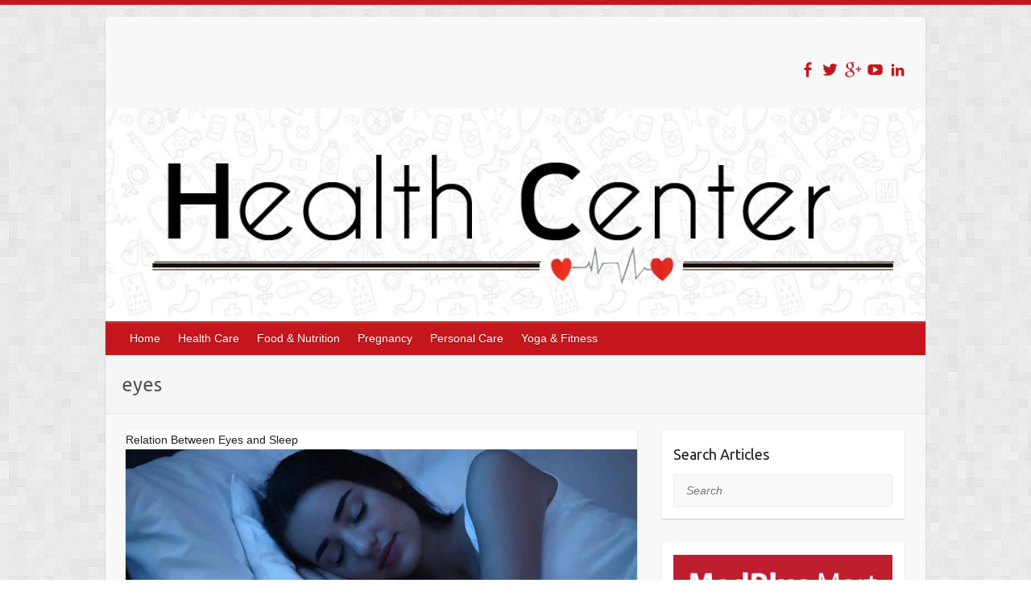

--- FILE ---
content_type: text/html; charset=UTF-8
request_url: https://blog.medplusmart.com/tag/eyes/
body_size: 12400
content:

<!DOCTYPE html>
<html lang="en-US">
<head>

		<link rel="profile" href="http://gmpg.org/xfn/11" />
	<link rel="pingback" href="https://blog.medplusmart.com/xmlrpc.php" />
<meta name='robots' content='index, follow, max-image-preview:large, max-snippet:-1, max-video-preview:-1' />

	<!-- This site is optimized with the Yoast SEO plugin v20.10 - https://yoast.com/wordpress/plugins/seo/ -->
	<title>eyes Archives | MedPlusMart</title>
	<link rel="canonical" href="https://blog.medplusmart.com/tag/eyes/" />
	<meta property="og:locale" content="en_US" />
	<meta property="og:type" content="article" />
	<meta property="og:title" content="eyes Archives | MedPlusMart" />
	<meta property="og:url" content="https://blog.medplusmart.com/tag/eyes/" />
	<meta property="og:site_name" content="MedPlusMart" />
	<meta name="twitter:card" content="summary_large_image" />
	<meta name="twitter:site" content="@MedPlusIndia" />
	<script type="application/ld+json" class="yoast-schema-graph">{"@context":"https://schema.org","@graph":[{"@type":"CollectionPage","@id":"https://blog.medplusmart.com/tag/eyes/","url":"https://blog.medplusmart.com/tag/eyes/","name":"eyes Archives | MedPlusMart","isPartOf":{"@id":"https://blog.medplusmart.com/#website"},"primaryImageOfPage":{"@id":"https://blog.medplusmart.com/tag/eyes/#primaryimage"},"image":{"@id":"https://blog.medplusmart.com/tag/eyes/#primaryimage"},"thumbnailUrl":"https://blog.medplusmart.com/wp-content/uploads/2022/04/Relation-Between-Eyes-and-Sleep-blog.jpg","breadcrumb":{"@id":"https://blog.medplusmart.com/tag/eyes/#breadcrumb"},"inLanguage":"en-US"},{"@type":"ImageObject","inLanguage":"en-US","@id":"https://blog.medplusmart.com/tag/eyes/#primaryimage","url":"https://blog.medplusmart.com/wp-content/uploads/2022/04/Relation-Between-Eyes-and-Sleep-blog.jpg","contentUrl":"https://blog.medplusmart.com/wp-content/uploads/2022/04/Relation-Between-Eyes-and-Sleep-blog.jpg","width":1861,"height":833,"caption":"Relation between sleep and eyes"},{"@type":"BreadcrumbList","@id":"https://blog.medplusmart.com/tag/eyes/#breadcrumb","itemListElement":[{"@type":"ListItem","position":1,"name":"Home","item":"https://blog.medplusmart.com/"},{"@type":"ListItem","position":2,"name":"eyes"}]},{"@type":"WebSite","@id":"https://blog.medplusmart.com/#website","url":"https://blog.medplusmart.com/","name":"MedPlusMart","description":"Healthy Life - Get everyday updates","potentialAction":[{"@type":"SearchAction","target":{"@type":"EntryPoint","urlTemplate":"https://blog.medplusmart.com/?s={search_term_string}"},"query-input":"required name=search_term_string"}],"inLanguage":"en-US"}]}</script>
	<!-- / Yoast SEO plugin. -->


<link rel='dns-prefetch' href='//blog.medplusmart.com' />
<link rel='dns-prefetch' href='//assets.pinterest.com' />
<link rel='dns-prefetch' href='//fonts.googleapis.com' />
<link rel="alternate" type="application/rss+xml" title="MedPlusMart &raquo; Feed" href="https://blog.medplusmart.com/feed/" />
<link rel="alternate" type="application/rss+xml" title="MedPlusMart &raquo; Comments Feed" href="https://blog.medplusmart.com/comments/feed/" />
<link rel="alternate" type="application/rss+xml" title="MedPlusMart &raquo; eyes Tag Feed" href="https://blog.medplusmart.com/tag/eyes/feed/" />
<link rel="alternate" type="application/rss+xml" title="MedPlusMart &raquo; Stories Feed" href="https://blog.medplusmart.com/web-stories/feed/"><meta charset="UTF-8" />
<meta name="viewport" content="width=device-width, initial-scale=1, maximum-scale=1">
<script type="text/javascript">
window._wpemojiSettings = {"baseUrl":"https:\/\/s.w.org\/images\/core\/emoji\/14.0.0\/72x72\/","ext":".png","svgUrl":"https:\/\/s.w.org\/images\/core\/emoji\/14.0.0\/svg\/","svgExt":".svg","source":{"concatemoji":"https:\/\/blog.medplusmart.com\/wp-includes\/js\/wp-emoji-release.min.js?ver=6.2.3"}};
/*! This file is auto-generated */
!function(e,a,t){var n,r,o,i=a.createElement("canvas"),p=i.getContext&&i.getContext("2d");function s(e,t){p.clearRect(0,0,i.width,i.height),p.fillText(e,0,0);e=i.toDataURL();return p.clearRect(0,0,i.width,i.height),p.fillText(t,0,0),e===i.toDataURL()}function c(e){var t=a.createElement("script");t.src=e,t.defer=t.type="text/javascript",a.getElementsByTagName("head")[0].appendChild(t)}for(o=Array("flag","emoji"),t.supports={everything:!0,everythingExceptFlag:!0},r=0;r<o.length;r++)t.supports[o[r]]=function(e){if(p&&p.fillText)switch(p.textBaseline="top",p.font="600 32px Arial",e){case"flag":return s("\ud83c\udff3\ufe0f\u200d\u26a7\ufe0f","\ud83c\udff3\ufe0f\u200b\u26a7\ufe0f")?!1:!s("\ud83c\uddfa\ud83c\uddf3","\ud83c\uddfa\u200b\ud83c\uddf3")&&!s("\ud83c\udff4\udb40\udc67\udb40\udc62\udb40\udc65\udb40\udc6e\udb40\udc67\udb40\udc7f","\ud83c\udff4\u200b\udb40\udc67\u200b\udb40\udc62\u200b\udb40\udc65\u200b\udb40\udc6e\u200b\udb40\udc67\u200b\udb40\udc7f");case"emoji":return!s("\ud83e\udef1\ud83c\udffb\u200d\ud83e\udef2\ud83c\udfff","\ud83e\udef1\ud83c\udffb\u200b\ud83e\udef2\ud83c\udfff")}return!1}(o[r]),t.supports.everything=t.supports.everything&&t.supports[o[r]],"flag"!==o[r]&&(t.supports.everythingExceptFlag=t.supports.everythingExceptFlag&&t.supports[o[r]]);t.supports.everythingExceptFlag=t.supports.everythingExceptFlag&&!t.supports.flag,t.DOMReady=!1,t.readyCallback=function(){t.DOMReady=!0},t.supports.everything||(n=function(){t.readyCallback()},a.addEventListener?(a.addEventListener("DOMContentLoaded",n,!1),e.addEventListener("load",n,!1)):(e.attachEvent("onload",n),a.attachEvent("onreadystatechange",function(){"complete"===a.readyState&&t.readyCallback()})),(e=t.source||{}).concatemoji?c(e.concatemoji):e.wpemoji&&e.twemoji&&(c(e.twemoji),c(e.wpemoji)))}(window,document,window._wpemojiSettings);
</script>
<style type="text/css">
img.wp-smiley,
img.emoji {
	display: inline !important;
	border: none !important;
	box-shadow: none !important;
	height: 1em !important;
	width: 1em !important;
	margin: 0 0.07em !important;
	vertical-align: -0.1em !important;
	background: none !important;
	padding: 0 !important;
}
</style>
	<link rel='stylesheet' id='dashicons-css' href='https://blog.medplusmart.com/wp-includes/css/dashicons.min.css?ver=6.2.3' type='text/css' media='all' />
<link rel='stylesheet' id='thickbox-css' href='https://blog.medplusmart.com/wp-includes/js/thickbox/thickbox.css?ver=6.2.3' type='text/css' media='all' />
<link rel='stylesheet' id='pibfi_pinterest_style-css' href='https://blog.medplusmart.com/wp-content/plugins/pinterest-pin-it-button-for-images/ppibfi_pinterest.css?ver=6.2.3' type='text/css' media='all' />
<link rel='stylesheet' id='wp-block-library-css' href='https://blog.medplusmart.com/wp-includes/css/dist/block-library/style.min.css?ver=6.2.3' type='text/css' media='all' />
<style id='wp-block-library-inline-css' type='text/css'>
.has-text-align-justify{text-align:justify;}
</style>
<link rel='stylesheet' id='jetpack-videopress-video-block-view-css' href='https://blog.medplusmart.com/wp-content/plugins/jetpack/jetpack_vendor/automattic/jetpack-videopress/build/block-editor/blocks/video/view.css?minify=false&#038;ver=34ae973733627b74a14e' type='text/css' media='all' />
<link rel='stylesheet' id='mediaelement-css' href='https://blog.medplusmart.com/wp-includes/js/mediaelement/mediaelementplayer-legacy.min.css?ver=4.2.17' type='text/css' media='all' />
<link rel='stylesheet' id='wp-mediaelement-css' href='https://blog.medplusmart.com/wp-includes/js/mediaelement/wp-mediaelement.min.css?ver=6.2.3' type='text/css' media='all' />
<link rel='stylesheet' id='classic-theme-styles-css' href='https://blog.medplusmart.com/wp-includes/css/classic-themes.min.css?ver=6.2.3' type='text/css' media='all' />
<style id='global-styles-inline-css' type='text/css'>
body{--wp--preset--color--black: #000000;--wp--preset--color--cyan-bluish-gray: #abb8c3;--wp--preset--color--white: #ffffff;--wp--preset--color--pale-pink: #f78da7;--wp--preset--color--vivid-red: #cf2e2e;--wp--preset--color--luminous-vivid-orange: #ff6900;--wp--preset--color--luminous-vivid-amber: #fcb900;--wp--preset--color--light-green-cyan: #7bdcb5;--wp--preset--color--vivid-green-cyan: #00d084;--wp--preset--color--pale-cyan-blue: #8ed1fc;--wp--preset--color--vivid-cyan-blue: #0693e3;--wp--preset--color--vivid-purple: #9b51e0;--wp--preset--gradient--vivid-cyan-blue-to-vivid-purple: linear-gradient(135deg,rgba(6,147,227,1) 0%,rgb(155,81,224) 100%);--wp--preset--gradient--light-green-cyan-to-vivid-green-cyan: linear-gradient(135deg,rgb(122,220,180) 0%,rgb(0,208,130) 100%);--wp--preset--gradient--luminous-vivid-amber-to-luminous-vivid-orange: linear-gradient(135deg,rgba(252,185,0,1) 0%,rgba(255,105,0,1) 100%);--wp--preset--gradient--luminous-vivid-orange-to-vivid-red: linear-gradient(135deg,rgba(255,105,0,1) 0%,rgb(207,46,46) 100%);--wp--preset--gradient--very-light-gray-to-cyan-bluish-gray: linear-gradient(135deg,rgb(238,238,238) 0%,rgb(169,184,195) 100%);--wp--preset--gradient--cool-to-warm-spectrum: linear-gradient(135deg,rgb(74,234,220) 0%,rgb(151,120,209) 20%,rgb(207,42,186) 40%,rgb(238,44,130) 60%,rgb(251,105,98) 80%,rgb(254,248,76) 100%);--wp--preset--gradient--blush-light-purple: linear-gradient(135deg,rgb(255,206,236) 0%,rgb(152,150,240) 100%);--wp--preset--gradient--blush-bordeaux: linear-gradient(135deg,rgb(254,205,165) 0%,rgb(254,45,45) 50%,rgb(107,0,62) 100%);--wp--preset--gradient--luminous-dusk: linear-gradient(135deg,rgb(255,203,112) 0%,rgb(199,81,192) 50%,rgb(65,88,208) 100%);--wp--preset--gradient--pale-ocean: linear-gradient(135deg,rgb(255,245,203) 0%,rgb(182,227,212) 50%,rgb(51,167,181) 100%);--wp--preset--gradient--electric-grass: linear-gradient(135deg,rgb(202,248,128) 0%,rgb(113,206,126) 100%);--wp--preset--gradient--midnight: linear-gradient(135deg,rgb(2,3,129) 0%,rgb(40,116,252) 100%);--wp--preset--duotone--dark-grayscale: url('#wp-duotone-dark-grayscale');--wp--preset--duotone--grayscale: url('#wp-duotone-grayscale');--wp--preset--duotone--purple-yellow: url('#wp-duotone-purple-yellow');--wp--preset--duotone--blue-red: url('#wp-duotone-blue-red');--wp--preset--duotone--midnight: url('#wp-duotone-midnight');--wp--preset--duotone--magenta-yellow: url('#wp-duotone-magenta-yellow');--wp--preset--duotone--purple-green: url('#wp-duotone-purple-green');--wp--preset--duotone--blue-orange: url('#wp-duotone-blue-orange');--wp--preset--font-size--small: 13px;--wp--preset--font-size--medium: 20px;--wp--preset--font-size--large: 36px;--wp--preset--font-size--x-large: 42px;--wp--preset--spacing--20: 0.44rem;--wp--preset--spacing--30: 0.67rem;--wp--preset--spacing--40: 1rem;--wp--preset--spacing--50: 1.5rem;--wp--preset--spacing--60: 2.25rem;--wp--preset--spacing--70: 3.38rem;--wp--preset--spacing--80: 5.06rem;--wp--preset--shadow--natural: 6px 6px 9px rgba(0, 0, 0, 0.2);--wp--preset--shadow--deep: 12px 12px 50px rgba(0, 0, 0, 0.4);--wp--preset--shadow--sharp: 6px 6px 0px rgba(0, 0, 0, 0.2);--wp--preset--shadow--outlined: 6px 6px 0px -3px rgba(255, 255, 255, 1), 6px 6px rgba(0, 0, 0, 1);--wp--preset--shadow--crisp: 6px 6px 0px rgba(0, 0, 0, 1);}:where(.is-layout-flex){gap: 0.5em;}body .is-layout-flow > .alignleft{float: left;margin-inline-start: 0;margin-inline-end: 2em;}body .is-layout-flow > .alignright{float: right;margin-inline-start: 2em;margin-inline-end: 0;}body .is-layout-flow > .aligncenter{margin-left: auto !important;margin-right: auto !important;}body .is-layout-constrained > .alignleft{float: left;margin-inline-start: 0;margin-inline-end: 2em;}body .is-layout-constrained > .alignright{float: right;margin-inline-start: 2em;margin-inline-end: 0;}body .is-layout-constrained > .aligncenter{margin-left: auto !important;margin-right: auto !important;}body .is-layout-constrained > :where(:not(.alignleft):not(.alignright):not(.alignfull)){max-width: var(--wp--style--global--content-size);margin-left: auto !important;margin-right: auto !important;}body .is-layout-constrained > .alignwide{max-width: var(--wp--style--global--wide-size);}body .is-layout-flex{display: flex;}body .is-layout-flex{flex-wrap: wrap;align-items: center;}body .is-layout-flex > *{margin: 0;}:where(.wp-block-columns.is-layout-flex){gap: 2em;}.has-black-color{color: var(--wp--preset--color--black) !important;}.has-cyan-bluish-gray-color{color: var(--wp--preset--color--cyan-bluish-gray) !important;}.has-white-color{color: var(--wp--preset--color--white) !important;}.has-pale-pink-color{color: var(--wp--preset--color--pale-pink) !important;}.has-vivid-red-color{color: var(--wp--preset--color--vivid-red) !important;}.has-luminous-vivid-orange-color{color: var(--wp--preset--color--luminous-vivid-orange) !important;}.has-luminous-vivid-amber-color{color: var(--wp--preset--color--luminous-vivid-amber) !important;}.has-light-green-cyan-color{color: var(--wp--preset--color--light-green-cyan) !important;}.has-vivid-green-cyan-color{color: var(--wp--preset--color--vivid-green-cyan) !important;}.has-pale-cyan-blue-color{color: var(--wp--preset--color--pale-cyan-blue) !important;}.has-vivid-cyan-blue-color{color: var(--wp--preset--color--vivid-cyan-blue) !important;}.has-vivid-purple-color{color: var(--wp--preset--color--vivid-purple) !important;}.has-black-background-color{background-color: var(--wp--preset--color--black) !important;}.has-cyan-bluish-gray-background-color{background-color: var(--wp--preset--color--cyan-bluish-gray) !important;}.has-white-background-color{background-color: var(--wp--preset--color--white) !important;}.has-pale-pink-background-color{background-color: var(--wp--preset--color--pale-pink) !important;}.has-vivid-red-background-color{background-color: var(--wp--preset--color--vivid-red) !important;}.has-luminous-vivid-orange-background-color{background-color: var(--wp--preset--color--luminous-vivid-orange) !important;}.has-luminous-vivid-amber-background-color{background-color: var(--wp--preset--color--luminous-vivid-amber) !important;}.has-light-green-cyan-background-color{background-color: var(--wp--preset--color--light-green-cyan) !important;}.has-vivid-green-cyan-background-color{background-color: var(--wp--preset--color--vivid-green-cyan) !important;}.has-pale-cyan-blue-background-color{background-color: var(--wp--preset--color--pale-cyan-blue) !important;}.has-vivid-cyan-blue-background-color{background-color: var(--wp--preset--color--vivid-cyan-blue) !important;}.has-vivid-purple-background-color{background-color: var(--wp--preset--color--vivid-purple) !important;}.has-black-border-color{border-color: var(--wp--preset--color--black) !important;}.has-cyan-bluish-gray-border-color{border-color: var(--wp--preset--color--cyan-bluish-gray) !important;}.has-white-border-color{border-color: var(--wp--preset--color--white) !important;}.has-pale-pink-border-color{border-color: var(--wp--preset--color--pale-pink) !important;}.has-vivid-red-border-color{border-color: var(--wp--preset--color--vivid-red) !important;}.has-luminous-vivid-orange-border-color{border-color: var(--wp--preset--color--luminous-vivid-orange) !important;}.has-luminous-vivid-amber-border-color{border-color: var(--wp--preset--color--luminous-vivid-amber) !important;}.has-light-green-cyan-border-color{border-color: var(--wp--preset--color--light-green-cyan) !important;}.has-vivid-green-cyan-border-color{border-color: var(--wp--preset--color--vivid-green-cyan) !important;}.has-pale-cyan-blue-border-color{border-color: var(--wp--preset--color--pale-cyan-blue) !important;}.has-vivid-cyan-blue-border-color{border-color: var(--wp--preset--color--vivid-cyan-blue) !important;}.has-vivid-purple-border-color{border-color: var(--wp--preset--color--vivid-purple) !important;}.has-vivid-cyan-blue-to-vivid-purple-gradient-background{background: var(--wp--preset--gradient--vivid-cyan-blue-to-vivid-purple) !important;}.has-light-green-cyan-to-vivid-green-cyan-gradient-background{background: var(--wp--preset--gradient--light-green-cyan-to-vivid-green-cyan) !important;}.has-luminous-vivid-amber-to-luminous-vivid-orange-gradient-background{background: var(--wp--preset--gradient--luminous-vivid-amber-to-luminous-vivid-orange) !important;}.has-luminous-vivid-orange-to-vivid-red-gradient-background{background: var(--wp--preset--gradient--luminous-vivid-orange-to-vivid-red) !important;}.has-very-light-gray-to-cyan-bluish-gray-gradient-background{background: var(--wp--preset--gradient--very-light-gray-to-cyan-bluish-gray) !important;}.has-cool-to-warm-spectrum-gradient-background{background: var(--wp--preset--gradient--cool-to-warm-spectrum) !important;}.has-blush-light-purple-gradient-background{background: var(--wp--preset--gradient--blush-light-purple) !important;}.has-blush-bordeaux-gradient-background{background: var(--wp--preset--gradient--blush-bordeaux) !important;}.has-luminous-dusk-gradient-background{background: var(--wp--preset--gradient--luminous-dusk) !important;}.has-pale-ocean-gradient-background{background: var(--wp--preset--gradient--pale-ocean) !important;}.has-electric-grass-gradient-background{background: var(--wp--preset--gradient--electric-grass) !important;}.has-midnight-gradient-background{background: var(--wp--preset--gradient--midnight) !important;}.has-small-font-size{font-size: var(--wp--preset--font-size--small) !important;}.has-medium-font-size{font-size: var(--wp--preset--font-size--medium) !important;}.has-large-font-size{font-size: var(--wp--preset--font-size--large) !important;}.has-x-large-font-size{font-size: var(--wp--preset--font-size--x-large) !important;}
.wp-block-navigation a:where(:not(.wp-element-button)){color: inherit;}
:where(.wp-block-columns.is-layout-flex){gap: 2em;}
.wp-block-pullquote{font-size: 1.5em;line-height: 1.6;}
</style>
<link rel='stylesheet' id='custom-style-css' href='https://blog.medplusmart.com/wp-content/plugins/dt-author-box/css/style.php?ver=20130820' type='text/css' media='all' />
<link rel='stylesheet' id='acx_fsmi_styles-css' href='https://blog.medplusmart.com/wp-content/plugins/floating-social-media-icon/css/style.css?v=4.2.1&#038;ver=6.2.3' type='text/css' media='all' />
<link rel='stylesheet' id='st-widget-css' href='https://blog.medplusmart.com/wp-content/plugins/share-this/css/style.css?ver=6.2.3' type='text/css' media='all' />
<link rel='stylesheet' id='travelify_style-css' href='https://blog.medplusmart.com/wp-content/themes/travelify/style.css?ver=6.2.3' type='text/css' media='all' />
<link rel='stylesheet' id='travelify_google_font_ubuntu-css' href='//fonts.googleapis.com/css?family=Ubuntu&#038;ver=6.2.3' type='text/css' media='all' />
<link rel='stylesheet' id='cyclone-template-style-dark-0-css' href='https://blog.medplusmart.com/wp-content/plugins/cyclone-slider-2/templates/dark/style.css?ver=2.12.4' type='text/css' media='all' />
<link rel='stylesheet' id='cyclone-template-style-default-0-css' href='https://blog.medplusmart.com/wp-content/plugins/cyclone-slider-2/templates/default/style.css?ver=2.12.4' type='text/css' media='all' />
<link rel='stylesheet' id='cyclone-template-style-standard-0-css' href='https://blog.medplusmart.com/wp-content/plugins/cyclone-slider-2/templates/standard/style.css?ver=2.12.4' type='text/css' media='all' />
<link rel='stylesheet' id='cyclone-template-style-thumbnails-0-css' href='https://blog.medplusmart.com/wp-content/plugins/cyclone-slider-2/templates/thumbnails/style.css?ver=2.12.4' type='text/css' media='all' />
<link rel='stylesheet' id='jetpack_css-css' href='https://blog.medplusmart.com/wp-content/plugins/jetpack/css/jetpack.css?ver=12.3' type='text/css' media='all' />
<script type='text/javascript' src='https://blog.medplusmart.com/wp-includes/js/jquery/jquery.min.js?ver=3.6.4' id='jquery-core-js'></script>
<script type='text/javascript' src='https://blog.medplusmart.com/wp-includes/js/jquery/jquery-migrate.min.js?ver=3.4.0' id='jquery-migrate-js'></script>
<script type='text/javascript' src='https://blog.medplusmart.com/wp-content/plugins/pinterest-pin-it-button-for-images/ppibfi_pinterest.js?ver=6.2.3' id='pibfi_pinterest-js'></script>
<script type='text/javascript' src='https://blog.medplusmart.com/wp-content/themes/travelify/library/js/functions.min.js?ver=6.2.3' id='travelify_functions-js'></script>
<script type='text/javascript' src='https://blog.medplusmart.com/wp-content/plugins/vslider/js/vslider.js?ver=6.2.3' id='vslider-js'></script>
<link rel="https://api.w.org/" href="https://blog.medplusmart.com/wp-json/" /><link rel="alternate" type="application/json" href="https://blog.medplusmart.com/wp-json/wp/v2/tags/417" /><link rel="EditURI" type="application/rsd+xml" title="RSD" href="https://blog.medplusmart.com/xmlrpc.php?rsd" />
<link rel="wlwmanifest" type="application/wlwmanifest+xml" href="https://blog.medplusmart.com/wp-includes/wlwmanifest.xml" />
<meta name="generator" content="WordPress 6.2.3" />
<script type="text/javascript">var ajaxurl = "https://blog.medplusmart.com/wp-admin/admin-ajax.php";</script>


<!-- Starting Styles For Social Media Icon From Acurax International www.acurax.com -->
<style type='text/css'>
#divBottomRight img 
{
width: 32px; 
}
#divBottomRight 
{
min-width:0px; 
position: static; 
}
</style>
<!-- Ending Styles For Social Media Icon From Acurax International www.acurax.com -->



<script charset="utf-8" type="text/javascript">var switchTo5x=true;</script><script charset="utf-8" type="text/javascript" src="http://w.sharethis.com/button/buttons.js"></script><script type="text/javascript">stLight.options({publisher:'wp.beabeadc-bbfa-4319-9536-df69bd3a1e57'});var st_type='wordpress3.3.2';</script>    <style type="text/css">
        a { color: #57AD68; }
        #site-title a { color: #dd0000; }
        #site-title a:hover, #site-title a:focus  { color: #5ea3e0; }
        .wrapper { background: #F8F8F8; }
        .social-icons ul li a { color: #c4161c; }
		#main-nav a,
		#main-nav a:hover,
		#main-nav a:focus,
		#main-nav ul li.current-menu-item a,
		#main-nav ul li.current_page_ancestor a,
		#main-nav ul li.current-menu-ancestor a,
		#main-nav ul li.current_page_item a,
		#main-nav ul li:hover > a,
		#main-nav ul li:focus-within > a { color: #fff; }
        .widget, article { background: #fff; }
        .entry-title, .entry-title a, .entry-title a:focus, h1, h2, h3, h4, h5, h6, .widget-title  { color: #1b1e1f; }
		a:focus,
		a:active,
		a:hover,
		.tags a:hover,
		.tags a:focus,
		.custom-gallery-title a,
		.widget-title a,
		#content ul a:hover,
		#content ul a:focus,
		#content ol a:hover,
		#content ol a:focus,
		.widget ul li a:hover,
		.widget ul li a:focus,
		.entry-title a:hover,
		.entry-title a:focus,
		.entry-meta a:hover,
		.entry-meta a:focus,
		#site-generator .copyright a:hover,
		#site-generator .copyright a:focus { color: #dd2727; }
        #main-nav { background: #c4161c; border-color: #c4161c; }
        #main-nav ul li ul, body { border-color: #c4161c; }
		#main-nav a:hover,
		#main-nav a:focus,
		#main-nav ul li.current-menu-item a,
		#main-nav ul li.current_page_ancestor a,
		#main-nav ul li.current-menu-ancestor a,
		#main-nav ul li.current_page_item a,
		#main-nav ul li:hover > a,
		#main-nav ul li:focus-within > a,
		#main-nav li:hover > a,
		#main-nav li:focus-within > a,
		#main-nav ul ul :hover > a,
		#main-nav ul ul :focus-within > a,
		#main-nav a:focus { background: #dd6e6e; }
		#main-nav ul li ul li a:hover,
		#main-nav ul li ul li a:focus,
		#main-nav ul li ul li:hover > a,
		#main-nav ul li ul li:focus-within > a,
		#main-nav ul li.current-menu-item ul li a:hover
		#main-nav ul li.current-menu-item ul li a:focus { color: #dd6e6e; }
        .entry-content { color: #1D1D1D; }
		input[type="reset"],
		input[type="button"],
		input[type="submit"],
		.entry-meta-bar .readmore,
		#controllers a:hover,
		#controllers a.active,
		.pagination span,
		.pagination a:hover span,
		.pagination a:focus span,
		.wp-pagenavi .current,
		.wp-pagenavi a:hover,
		.wp-pagenavi a:focus {
            background: #c4161c;
            border-color: #c4161c !important;
        }
		::selection,
		.back-to-top:focus-within a { background: #c4161c; }
        blockquote { border-color: #c4161c; }
		#controllers a:hover,
		#controllers a.active { color: #c4161c; }
		input[type="reset"]:hover,
		input[type="reset"]:focus,
		input[type="button"]:hover,
		input[type="button"]:focus,
		input[type="submit"]:hover,
		input[type="submit"]:focus,
		input[type="reset"]:active,
		input[type="button"]:active,
		input[type="submit"]:active,
		.entry-meta-bar .readmore:hover,
		.entry-meta-bar .readmore:focus,
		.entry-meta-bar .readmore:active,
		ul.default-wp-page li a:hover,
		ul.default-wp-page li a:focus,
		ul.default-wp-page li a:active {
            background: #c46669;
            border-color: #c46669;
        }
    </style>
    <style type="text/css">.broken_link, a.broken_link {
	text-decoration: line-through;
}</style><style type="text/css" id="custom-background-css">
body.custom-background { background-image: url("https://blog.medplusmart.com/wp-content/themes/travelify/images/background.png"); background-position: left top; background-size: auto; background-repeat: repeat; background-attachment: scroll; }
</style>
	<meta name="google-site-verification" content="8LuRrzg3BimffMPBy7Uu2JQ0lxUGDrriRiz2TY1fAq8" />
</head>

<body class="archive tag tag-eyes tag-417 custom-background ">
	<svg xmlns="http://www.w3.org/2000/svg" viewBox="0 0 0 0" width="0" height="0" focusable="false" role="none" style="visibility: hidden; position: absolute; left: -9999px; overflow: hidden;" ><defs><filter id="wp-duotone-dark-grayscale"><feColorMatrix color-interpolation-filters="sRGB" type="matrix" values=" .299 .587 .114 0 0 .299 .587 .114 0 0 .299 .587 .114 0 0 .299 .587 .114 0 0 " /><feComponentTransfer color-interpolation-filters="sRGB" ><feFuncR type="table" tableValues="0 0.49803921568627" /><feFuncG type="table" tableValues="0 0.49803921568627" /><feFuncB type="table" tableValues="0 0.49803921568627" /><feFuncA type="table" tableValues="1 1" /></feComponentTransfer><feComposite in2="SourceGraphic" operator="in" /></filter></defs></svg><svg xmlns="http://www.w3.org/2000/svg" viewBox="0 0 0 0" width="0" height="0" focusable="false" role="none" style="visibility: hidden; position: absolute; left: -9999px; overflow: hidden;" ><defs><filter id="wp-duotone-grayscale"><feColorMatrix color-interpolation-filters="sRGB" type="matrix" values=" .299 .587 .114 0 0 .299 .587 .114 0 0 .299 .587 .114 0 0 .299 .587 .114 0 0 " /><feComponentTransfer color-interpolation-filters="sRGB" ><feFuncR type="table" tableValues="0 1" /><feFuncG type="table" tableValues="0 1" /><feFuncB type="table" tableValues="0 1" /><feFuncA type="table" tableValues="1 1" /></feComponentTransfer><feComposite in2="SourceGraphic" operator="in" /></filter></defs></svg><svg xmlns="http://www.w3.org/2000/svg" viewBox="0 0 0 0" width="0" height="0" focusable="false" role="none" style="visibility: hidden; position: absolute; left: -9999px; overflow: hidden;" ><defs><filter id="wp-duotone-purple-yellow"><feColorMatrix color-interpolation-filters="sRGB" type="matrix" values=" .299 .587 .114 0 0 .299 .587 .114 0 0 .299 .587 .114 0 0 .299 .587 .114 0 0 " /><feComponentTransfer color-interpolation-filters="sRGB" ><feFuncR type="table" tableValues="0.54901960784314 0.98823529411765" /><feFuncG type="table" tableValues="0 1" /><feFuncB type="table" tableValues="0.71764705882353 0.25490196078431" /><feFuncA type="table" tableValues="1 1" /></feComponentTransfer><feComposite in2="SourceGraphic" operator="in" /></filter></defs></svg><svg xmlns="http://www.w3.org/2000/svg" viewBox="0 0 0 0" width="0" height="0" focusable="false" role="none" style="visibility: hidden; position: absolute; left: -9999px; overflow: hidden;" ><defs><filter id="wp-duotone-blue-red"><feColorMatrix color-interpolation-filters="sRGB" type="matrix" values=" .299 .587 .114 0 0 .299 .587 .114 0 0 .299 .587 .114 0 0 .299 .587 .114 0 0 " /><feComponentTransfer color-interpolation-filters="sRGB" ><feFuncR type="table" tableValues="0 1" /><feFuncG type="table" tableValues="0 0.27843137254902" /><feFuncB type="table" tableValues="0.5921568627451 0.27843137254902" /><feFuncA type="table" tableValues="1 1" /></feComponentTransfer><feComposite in2="SourceGraphic" operator="in" /></filter></defs></svg><svg xmlns="http://www.w3.org/2000/svg" viewBox="0 0 0 0" width="0" height="0" focusable="false" role="none" style="visibility: hidden; position: absolute; left: -9999px; overflow: hidden;" ><defs><filter id="wp-duotone-midnight"><feColorMatrix color-interpolation-filters="sRGB" type="matrix" values=" .299 .587 .114 0 0 .299 .587 .114 0 0 .299 .587 .114 0 0 .299 .587 .114 0 0 " /><feComponentTransfer color-interpolation-filters="sRGB" ><feFuncR type="table" tableValues="0 0" /><feFuncG type="table" tableValues="0 0.64705882352941" /><feFuncB type="table" tableValues="0 1" /><feFuncA type="table" tableValues="1 1" /></feComponentTransfer><feComposite in2="SourceGraphic" operator="in" /></filter></defs></svg><svg xmlns="http://www.w3.org/2000/svg" viewBox="0 0 0 0" width="0" height="0" focusable="false" role="none" style="visibility: hidden; position: absolute; left: -9999px; overflow: hidden;" ><defs><filter id="wp-duotone-magenta-yellow"><feColorMatrix color-interpolation-filters="sRGB" type="matrix" values=" .299 .587 .114 0 0 .299 .587 .114 0 0 .299 .587 .114 0 0 .299 .587 .114 0 0 " /><feComponentTransfer color-interpolation-filters="sRGB" ><feFuncR type="table" tableValues="0.78039215686275 1" /><feFuncG type="table" tableValues="0 0.94901960784314" /><feFuncB type="table" tableValues="0.35294117647059 0.47058823529412" /><feFuncA type="table" tableValues="1 1" /></feComponentTransfer><feComposite in2="SourceGraphic" operator="in" /></filter></defs></svg><svg xmlns="http://www.w3.org/2000/svg" viewBox="0 0 0 0" width="0" height="0" focusable="false" role="none" style="visibility: hidden; position: absolute; left: -9999px; overflow: hidden;" ><defs><filter id="wp-duotone-purple-green"><feColorMatrix color-interpolation-filters="sRGB" type="matrix" values=" .299 .587 .114 0 0 .299 .587 .114 0 0 .299 .587 .114 0 0 .299 .587 .114 0 0 " /><feComponentTransfer color-interpolation-filters="sRGB" ><feFuncR type="table" tableValues="0.65098039215686 0.40392156862745" /><feFuncG type="table" tableValues="0 1" /><feFuncB type="table" tableValues="0.44705882352941 0.4" /><feFuncA type="table" tableValues="1 1" /></feComponentTransfer><feComposite in2="SourceGraphic" operator="in" /></filter></defs></svg><svg xmlns="http://www.w3.org/2000/svg" viewBox="0 0 0 0" width="0" height="0" focusable="false" role="none" style="visibility: hidden; position: absolute; left: -9999px; overflow: hidden;" ><defs><filter id="wp-duotone-blue-orange"><feColorMatrix color-interpolation-filters="sRGB" type="matrix" values=" .299 .587 .114 0 0 .299 .587 .114 0 0 .299 .587 .114 0 0 .299 .587 .114 0 0 " /><feComponentTransfer color-interpolation-filters="sRGB" ><feFuncR type="table" tableValues="0.098039215686275 1" /><feFuncG type="table" tableValues="0 0.66274509803922" /><feFuncB type="table" tableValues="0.84705882352941 0.41960784313725" /><feFuncA type="table" tableValues="1 1" /></feComponentTransfer><feComposite in2="SourceGraphic" operator="in" /></filter></defs></svg>		<a class="skip-link screen-reader-text" href="#content">Skip to content</a>

	<div class="wrapper">
				<header id="branding" >
				
	<div class="container clearfix">
		<div class="hgroup-wrap clearfix">
					<section class="hgroup-right">
						
			<div class="social-icons clearfix">
				<ul><li class="facebook"><a href="https://www.facebook.com/IndiaMedPlus/" title="MedPlusMart on Facebook" target="_blank"></a></li><li class="twitter"><a href="https://twitter.com/medplusindia?lang=en" title="MedPlusMart on Twitter" target="_blank"></a></li><li class="google-plus"><a href="https://plus.google.com/+MedPlusIndiaMedplus" title="MedPlusMart on Google-Plus" target="_blank"></a></li><li class="youtube"><a href="https://www.youtube.com/channel/UCIkVRQNwi4cCWREexw307gg" title="MedPlusMart on YouTube" target="_blank"></a></li><li class="linkedin"><a href="https://in.linkedin.com/in/medplus" title="MedPlusMart on LinkedIn" target="_blank"></a></li>
			</ul>
			</div><!-- .social-icons -->					</section><!-- .hgroup-right -->
				<hgroup id="site-logo" class="clearfix">
					
				</hgroup><!-- #site-logo -->

		</div><!-- .hgroup-wrap -->
	</div><!-- .container -->
					<img src="https://blog.medplusmart.com/wp-content/uploads/2017/04/cropped-5588-1.jpg" class="header-image" width="960" height="250" alt="MedPlusMart">
				<nav id="main-nav" class="clearfix">
					<div class="container clearfix"><ul class="root"><li id="menu-item-484" class="menu-item menu-item-type-custom menu-item-object-custom menu-item-home menu-item-484"><a href="http://blog.medplusmart.com">Home</a></li>
<li id="menu-item-2681" class="menu-item menu-item-type-taxonomy menu-item-object-category menu-item-has-children menu-item-2681"><a href="https://blog.medplusmart.com/category/health-care/">Health Care</a>
<ul class="sub-menu">
	<li id="menu-item-3711" class="menu-item menu-item-type-taxonomy menu-item-object-category menu-item-3711"><a href="https://blog.medplusmart.com/category/health-care/seasonal-health-issues/">Seasonal Health Issues</a></li>
</ul>
</li>
<li id="menu-item-6149" class="menu-item menu-item-type-taxonomy menu-item-object-category menu-item-6149"><a href="https://blog.medplusmart.com/category/food-nutrition/">Food &#038; Nutrition</a></li>
<li id="menu-item-6145" class="menu-item menu-item-type-taxonomy menu-item-object-category menu-item-6145"><a href="https://blog.medplusmart.com/category/pregnancy/">Pregnancy</a></li>
<li id="menu-item-472" class="menu-item menu-item-type-taxonomy menu-item-object-category menu-item-has-children menu-item-472"><a href="https://blog.medplusmart.com/category/personal-care/">Personal Care</a>
<ul class="sub-menu">
	<li id="menu-item-476" class="menu-item menu-item-type-taxonomy menu-item-object-category menu-item-476"><a href="https://blog.medplusmart.com/category/personal-care/baby-care/">Baby Care</a></li>
	<li id="menu-item-481" class="menu-item menu-item-type-taxonomy menu-item-object-category menu-item-481"><a href="https://blog.medplusmart.com/category/personal-care/skin-care/">Skin Care</a></li>
	<li id="menu-item-6151" class="menu-item menu-item-type-taxonomy menu-item-object-category menu-item-6151"><a href="https://blog.medplusmart.com/category/hair-care/">Hair Care</a></li>
</ul>
</li>
<li id="menu-item-6147" class="menu-item menu-item-type-taxonomy menu-item-object-category menu-item-6147"><a href="https://blog.medplusmart.com/category/yoga-fitness/">Yoga &#038; Fitness</a></li>
</ul></div><!-- .container -->
					</nav><!-- #main-nav -->					<div class="page-title-wrap">
	    		<div class="container clearfix">
	    							   <h3 class="page-title">eyes</h3><!-- .page-title -->
				</div>
	    	</div>
	   		</header>
		
				<div id="main" class="container clearfix">

<div id="container">
	

<div id="primary" class="no-margin-left">
   <div id="content">	<section id="post-8463" class="post-8463 post type-post status-publish format-standard has-post-thumbnail hentry category-eye-care tag-eye-health tag-eyes tag-sleep tag-sleep-apnea">
		<article>

			
  			
  			
			Relation Between Eyes and Sleep<figure class="post-featured-image"><a href="https://blog.medplusmart.com/relation-eyes-sleep/" title=""><img width="1861" height="833" src="https://blog.medplusmart.com/wp-content/uploads/2022/04/Relation-Between-Eyes-and-Sleep-blog.jpg" class="attachment-featured size-featured wp-post-image" alt="Relation Between Eyes and Sleep" decoding="async" title="Relation Between Eyes and Sleep" /></a></figure>			<header class="entry-header">
    			<h2 class="entry-title">
    				<a href="https://blog.medplusmart.com/relation-eyes-sleep/" title="Relation Between Eyes and Sleep">Relation Between Eyes and Sleep</a>
    			</h2><!-- .entry-title -->
  			</header>

  			<div class="entry-content clearfix">
    			
    <p>Sleep is the most essential thing in our day-to-day life. It helps in relaxing our mind and do you know it also affects our vision too? After a long day, our eyes need a good nap of about 6-8 hours. Sleep and eyes&hellip; </p>
<p class="no-break"><span class='st_facebook_buttons' st_title='Relation Between Eyes and Sleep' st_url='https://blog.medplusmart.com/relation-eyes-sleep/' displayText='facebook'></span><span class='st_twitter_buttons' st_title='Relation Between Eyes and Sleep' st_url='https://blog.medplusmart.com/relation-eyes-sleep/' displayText='twitter'></span><span class='st_plusone_buttons' st_title='Relation Between Eyes and Sleep' st_url='https://blog.medplusmart.com/relation-eyes-sleep/' displayText='plusone'></span><span class='st_email_buttons' st_title='Relation Between Eyes and Sleep' st_url='https://blog.medplusmart.com/relation-eyes-sleep/' displayText='email'></span><span class='st_sharethis_buttons' st_title='Relation Between Eyes and Sleep' st_url='https://blog.medplusmart.com/relation-eyes-sleep/' displayText='sharethis'></span></p>  			</div>

  			
  			
  			<div class="entry-meta-bar clearfix">
    			<div class="entry-meta">
	    				<span class="byline"> <span class="author vcard"><a class="url fn n" href="https://blog.medplusmart.com/author/bhadraiahp/">Jagannadh Ch</a></span></span><span class="posted-on"><a href="https://blog.medplusmart.com/relation-eyes-sleep/" rel="bookmark"><time class="entry-date published" datetime="2022-04-05T10:29:44+05:30">April 5, 2022</time><time class="updated" datetime="2022-04-05T10:32:36+05:30">April 5, 2022</time></a></span>	    					             		<span class="category"><a href="https://blog.medplusmart.com/category/personal-care/eye-care/" rel="category tag">Eye care</a></span>
	             		    					             		<span class="comments"><a href="https://blog.medplusmart.com/relation-eyes-sleep/#respond"><span class="dsq-postid" data-dsqidentifier="8463 https://blog.medplusmart.com/?p=8463">No Comments</span></a></span>
	             	    			</div><!-- .entry-meta -->
    			Relation Between Eyes and Sleep<a class="readmore" href="https://blog.medplusmart.com/relation-eyes-sleep/" title="">Read more</a>    		</div>

    		
		</article>
	</section>
</div><!-- #content --></div><!-- #primary -->


<div id="secondary">
	

<aside id="search-4" class="widget widget_search"><h3 class="widget-title">Search Articles</h3>	<form action="https://blog.medplusmart.com/" class="searchform clearfix" method="get">
		<label class="assistive-text" for="s">Search</label>
		<input type="text" placeholder="Search" class="s field" name="s">
	</form></aside><aside id="text-3" class="widget widget_text">			<div class="textwidget"><a href="https://www.medplusmart.com" title="MedPlusMart.com" target="_blank" rel="noopener"><img src="https://blog.medplusmart.com/wp-content/uploads/2013/01/blog_logo.png" alt="MedPlus Mart Blog+" align="middle"></a></div>
		</aside><aside id="weblizar_facebook_likebox-4" class="widget widget_weblizar_facebook_likebox"><h3 class="widget-title">LikeBox</h3>		<style>
		@media (max-width:767px) {
			.fb_iframe_widget {
				width: 100%;
			}
			.fb_iframe_widget span {
				width: 100% !important;
			}
			.fb_iframe_widget iframe {
				width: 100% !important;
			}
			._8r {
				margin-right: 5px;
				margin-top: -4px !important;
			}
		}
		</style>
        <div style="display:block;width:100%;float:left;overflow:hidden;margin-bottom:20px">
			<div id="fb-root"></div>
			<script>(function(d, s, id) {
			  var js, fjs = d.getElementsByTagName(s)[0];
			  if (d.getElementById(id)) return;
			  js = d.createElement(s); js.id = id;
			  js.src = "//connect.facebook.net//sdk.js#xfbml=1&version=v2.7";
			  fjs.parentNode.insertBefore(js, fjs);
			}(document, 'script', 'facebook-jssdk'));</script>
			<div class="fb-like-box" style="background-color: auto;" data-small-header="true" data-height="560" data-href="https://www.facebook.com/IndiaMedPlus/" data-show-border="true" data-show-faces="true" data-stream="false" data-width="292" data-force-wall="false"></div>

		</div>
        </aside><aside id="tag_cloud-4" class="widget widget_tag_cloud"><h3 class="widget-title">Tags</h3><div class="tagcloud"><a href="https://blog.medplusmart.com/tag/baby-care/" class="tag-cloud-link tag-link-345 tag-link-position-1" style="font-size: 8pt;" aria-label="Baby Care (1 item)">Baby Care</a>
<a href="https://blog.medplusmart.com/tag/baby-products/" class="tag-cloud-link tag-link-27 tag-link-position-2" style="font-size: 8pt;" aria-label="baby products (1 item)">baby products</a>
<a href="https://blog.medplusmart.com/tag/conjunctiva/" class="tag-cloud-link tag-link-409 tag-link-position-3" style="font-size: 10.191304347826pt;" aria-label="conjunctiva (2 items)">conjunctiva</a>
<a href="https://blog.medplusmart.com/tag/conjunctivitis/" class="tag-cloud-link tag-link-408 tag-link-position-4" style="font-size: 10.191304347826pt;" aria-label="conjunctivitis (2 items)">conjunctivitis</a>
<a href="https://blog.medplusmart.com/tag/diabetes/" class="tag-cloud-link tag-link-305 tag-link-position-5" style="font-size: 11.652173913043pt;" aria-label="diabetes (3 items)">diabetes</a>
<a href="https://blog.medplusmart.com/tag/diabetes-foot-care/" class="tag-cloud-link tag-link-365 tag-link-position-6" style="font-size: 8pt;" aria-label="Diabetes foot care (1 item)">Diabetes foot care</a>
<a href="https://blog.medplusmart.com/tag/diabetic-foot-care/" class="tag-cloud-link tag-link-360 tag-link-position-7" style="font-size: 8pt;" aria-label="Diabetic foot care (1 item)">Diabetic foot care</a>
<a href="https://blog.medplusmart.com/tag/diy-skin-care/" class="tag-cloud-link tag-link-272 tag-link-position-8" style="font-size: 11.652173913043pt;" aria-label="DIY skin care (3 items)">DIY skin care</a>
<a href="https://blog.medplusmart.com/tag/dry-skin/" class="tag-cloud-link tag-link-178 tag-link-position-9" style="font-size: 15.913043478261pt;" aria-label="dry skin (8 items)">dry skin</a>
<a href="https://blog.medplusmart.com/tag/exercise/" class="tag-cloud-link tag-link-285 tag-link-position-10" style="font-size: 10.191304347826pt;" aria-label="exercise (2 items)">exercise</a>
<a href="https://blog.medplusmart.com/tag/eye-disease/" class="tag-cloud-link tag-link-404 tag-link-position-11" style="font-size: 10.191304347826pt;" aria-label="eye disease (2 items)">eye disease</a>
<a href="https://blog.medplusmart.com/tag/eye-health/" class="tag-cloud-link tag-link-418 tag-link-position-12" style="font-size: 10.191304347826pt;" aria-label="eye health (2 items)">eye health</a>
<a href="https://blog.medplusmart.com/tag/food-habits/" class="tag-cloud-link tag-link-287 tag-link-position-13" style="font-size: 10.191304347826pt;" aria-label="food habits (2 items)">food habits</a>
<a href="https://blog.medplusmart.com/tag/foot-care/" class="tag-cloud-link tag-link-363 tag-link-position-14" style="font-size: 8pt;" aria-label="foot care (1 item)">foot care</a>
<a href="https://blog.medplusmart.com/tag/foot-care-in-diabetes/" class="tag-cloud-link tag-link-361 tag-link-position-15" style="font-size: 8pt;" aria-label="foot care in diabetes (1 item)">foot care in diabetes</a>
<a href="https://blog.medplusmart.com/tag/foot-care-tips/" class="tag-cloud-link tag-link-367 tag-link-position-16" style="font-size: 8pt;" aria-label="Foot Care Tips (1 item)">Foot Care Tips</a>
<a href="https://blog.medplusmart.com/tag/good-health/" class="tag-cloud-link tag-link-289 tag-link-position-17" style="font-size: 10.191304347826pt;" aria-label="good health (2 items)">good health</a>
<a href="https://blog.medplusmart.com/tag/hair-care/" class="tag-cloud-link tag-link-343 tag-link-position-18" style="font-size: 10.191304347826pt;" aria-label="Hair Care (2 items)">Hair Care</a>
<a href="https://blog.medplusmart.com/tag/healthcare/" class="tag-cloud-link tag-link-220 tag-link-position-19" style="font-size: 21.147826086957pt;" aria-label="healthcare (23 items)">healthcare</a>
<a href="https://blog.medplusmart.com/tag/health-issues/" class="tag-cloud-link tag-link-218 tag-link-position-20" style="font-size: 18.95652173913pt;" aria-label="health issues (15 items)">health issues</a>
<a href="https://blog.medplusmart.com/tag/health-tips/" class="tag-cloud-link tag-link-263 tag-link-position-21" style="font-size: 18.95652173913pt;" aria-label="health tips (15 items)">health tips</a>
<a href="https://blog.medplusmart.com/tag/healthy-eating/" class="tag-cloud-link tag-link-271 tag-link-position-22" style="font-size: 10.191304347826pt;" aria-label="healthy eating (2 items)">healthy eating</a>
<a href="https://blog.medplusmart.com/tag/healthy-living/" class="tag-cloud-link tag-link-286 tag-link-position-23" style="font-size: 11.652173913043pt;" aria-label="healthy living (3 items)">healthy living</a>
<a href="https://blog.medplusmart.com/tag/honey/" class="tag-cloud-link tag-link-273 tag-link-position-24" style="font-size: 10.191304347826pt;" aria-label="honey (2 items)">honey</a>
<a href="https://blog.medplusmart.com/tag/magnesium/" class="tag-cloud-link tag-link-339 tag-link-position-25" style="font-size: 10.191304347826pt;" aria-label="magnesium (2 items)">magnesium</a>
<a href="https://blog.medplusmart.com/tag/medicine/" class="tag-cloud-link tag-link-225 tag-link-position-26" style="font-size: 15.913043478261pt;" aria-label="medicine (8 items)">medicine</a>
<a href="https://blog.medplusmart.com/tag/medicine-use/" class="tag-cloud-link tag-link-226 tag-link-position-27" style="font-size: 11.652173913043pt;" aria-label="medicine use (3 items)">medicine use</a>
<a href="https://blog.medplusmart.com/tag/medplus/" class="tag-cloud-link tag-link-130 tag-link-position-28" style="font-size: 22pt;" aria-label="medplus (27 items)">medplus</a>
<a href="https://blog.medplusmart.com/tag/medplusindia/" class="tag-cloud-link tag-link-288 tag-link-position-29" style="font-size: 18.95652173913pt;" aria-label="medplusindia (15 items)">medplusindia</a>
<a href="https://blog.medplusmart.com/tag/minerals/" class="tag-cloud-link tag-link-442 tag-link-position-30" style="font-size: 10.191304347826pt;" aria-label="minerals (2 items)">minerals</a>
<a href="https://blog.medplusmart.com/tag/nutrition/" class="tag-cloud-link tag-link-7 tag-link-position-31" style="font-size: 8pt;" aria-label="Nutrition (1 item)">Nutrition</a>
<a href="https://blog.medplusmart.com/tag/oral-care/" class="tag-cloud-link tag-link-35 tag-link-position-32" style="font-size: 8pt;" aria-label="oral care (1 item)">oral care</a>
<a href="https://blog.medplusmart.com/tag/potassium/" class="tag-cloud-link tag-link-394 tag-link-position-33" style="font-size: 10.191304347826pt;" aria-label="potassium (2 items)">potassium</a>
<a href="https://blog.medplusmart.com/tag/proper-diabetes-foot-care/" class="tag-cloud-link tag-link-366 tag-link-position-34" style="font-size: 8pt;" aria-label="Proper Diabetes Foot care (1 item)">Proper Diabetes Foot care</a>
<a href="https://blog.medplusmart.com/tag/safe-skin-tips/" class="tag-cloud-link tag-link-282 tag-link-position-35" style="font-size: 10.191304347826pt;" aria-label="safe skin tips (2 items)">safe skin tips</a>
<a href="https://blog.medplusmart.com/tag/skincare/" class="tag-cloud-link tag-link-51 tag-link-position-36" style="font-size: 10.191304347826pt;" aria-label="skincare (2 items)">skincare</a>
<a href="https://blog.medplusmart.com/tag/skin-care/" class="tag-cloud-link tag-link-344 tag-link-position-37" style="font-size: 18.95652173913pt;" aria-label="Skin Care (15 items)">Skin Care</a>
<a href="https://blog.medplusmart.com/tag/skin-care-tips/" class="tag-cloud-link tag-link-181 tag-link-position-38" style="font-size: 17.008695652174pt;" aria-label="skin care tips (10 items)">skin care tips</a>
<a href="https://blog.medplusmart.com/tag/sleep/" class="tag-cloud-link tag-link-416 tag-link-position-39" style="font-size: 10.191304347826pt;" aria-label="sleep (2 items)">sleep</a>
<a href="https://blog.medplusmart.com/tag/sodium/" class="tag-cloud-link tag-link-398 tag-link-position-40" style="font-size: 10.191304347826pt;" aria-label="sodium (2 items)">sodium</a>
<a href="https://blog.medplusmart.com/tag/stress/" class="tag-cloud-link tag-link-443 tag-link-position-41" style="font-size: 10.191304347826pt;" aria-label="stress (2 items)">stress</a>
<a href="https://blog.medplusmart.com/tag/sun-protection/" class="tag-cloud-link tag-link-292 tag-link-position-42" style="font-size: 11.652173913043pt;" aria-label="sun protection (3 items)">sun protection</a>
<a href="https://blog.medplusmart.com/tag/sunscreen/" class="tag-cloud-link tag-link-84 tag-link-position-43" style="font-size: 16.521739130435pt;" aria-label="Sunscreen (9 items)">Sunscreen</a>
<a href="https://blog.medplusmart.com/tag/sunstroke/" class="tag-cloud-link tag-link-291 tag-link-position-44" style="font-size: 10.191304347826pt;" aria-label="sunstroke (2 items)">sunstroke</a>
<a href="https://blog.medplusmart.com/tag/vitamins/" class="tag-cloud-link tag-link-327 tag-link-position-45" style="font-size: 11.652173913043pt;" aria-label="vitamins (3 items)">vitamins</a></div>
</aside>
		<aside id="recent-posts-3" class="widget widget_recent_entries">
		<h3 class="widget-title">Recent Posts</h3>
		<ul>
											<li>
					<a href="https://blog.medplusmart.com/health-insurance-plan/">7 Essential Tips to Choose the Right Health Insurance Plan</a>
									</li>
											<li>
					<a href="https://blog.medplusmart.com/how-to-choose-the-right-online-pharmacy/">How to Choose the Right Online Pharmacy?</a>
									</li>
											<li>
					<a href="https://blog.medplusmart.com/oats-superfood-you-need-in-your-diet/">Oats: The Underrated Superfood You Need in Your Diet</a>
									</li>
											<li>
					<a href="https://blog.medplusmart.com/best-ayurvedic-medicines-for-acidity-and-gas-relief/">Best Ayurvedic Medicines For Acidity And Gas Relief</a>
									</li>
											<li>
					<a href="https://blog.medplusmart.com/blood-test-results/">What To Do If Your Blood Test Results Are Abnormal</a>
									</li>
					</ul>

		</aside><aside id="archives-2" class="widget widget_archive"><h3 class="widget-title">Archives</h3>
			<ul>
					<li><a href='https://blog.medplusmart.com/2026/01/'>January 2026</a></li>
	<li><a href='https://blog.medplusmart.com/2025/12/'>December 2025</a></li>
	<li><a href='https://blog.medplusmart.com/2024/02/'>February 2024</a></li>
	<li><a href='https://blog.medplusmart.com/2023/10/'>October 2023</a></li>
	<li><a href='https://blog.medplusmart.com/2023/09/'>September 2023</a></li>
	<li><a href='https://blog.medplusmart.com/2023/08/'>August 2023</a></li>
	<li><a href='https://blog.medplusmart.com/2023/07/'>July 2023</a></li>
	<li><a href='https://blog.medplusmart.com/2023/06/'>June 2023</a></li>
	<li><a href='https://blog.medplusmart.com/2023/05/'>May 2023</a></li>
	<li><a href='https://blog.medplusmart.com/2023/04/'>April 2023</a></li>
	<li><a href='https://blog.medplusmart.com/2023/03/'>March 2023</a></li>
	<li><a href='https://blog.medplusmart.com/2023/02/'>February 2023</a></li>
	<li><a href='https://blog.medplusmart.com/2023/01/'>January 2023</a></li>
	<li><a href='https://blog.medplusmart.com/2022/12/'>December 2022</a></li>
	<li><a href='https://blog.medplusmart.com/2022/11/'>November 2022</a></li>
	<li><a href='https://blog.medplusmart.com/2022/10/'>October 2022</a></li>
	<li><a href='https://blog.medplusmart.com/2022/09/'>September 2022</a></li>
	<li><a href='https://blog.medplusmart.com/2022/08/'>August 2022</a></li>
	<li><a href='https://blog.medplusmart.com/2022/07/'>July 2022</a></li>
	<li><a href='https://blog.medplusmart.com/2022/06/'>June 2022</a></li>
	<li><a href='https://blog.medplusmart.com/2022/05/'>May 2022</a></li>
	<li><a href='https://blog.medplusmart.com/2022/04/'>April 2022</a></li>
	<li><a href='https://blog.medplusmart.com/2022/03/'>March 2022</a></li>
	<li><a href='https://blog.medplusmart.com/2022/02/'>February 2022</a></li>
	<li><a href='https://blog.medplusmart.com/2022/01/'>January 2022</a></li>
	<li><a href='https://blog.medplusmart.com/2021/12/'>December 2021</a></li>
	<li><a href='https://blog.medplusmart.com/2021/11/'>November 2021</a></li>
	<li><a href='https://blog.medplusmart.com/2021/10/'>October 2021</a></li>
	<li><a href='https://blog.medplusmart.com/2021/08/'>August 2021</a></li>
	<li><a href='https://blog.medplusmart.com/2021/07/'>July 2021</a></li>
	<li><a href='https://blog.medplusmart.com/2021/06/'>June 2021</a></li>
	<li><a href='https://blog.medplusmart.com/2021/05/'>May 2021</a></li>
	<li><a href='https://blog.medplusmart.com/2021/04/'>April 2021</a></li>
	<li><a href='https://blog.medplusmart.com/2021/03/'>March 2021</a></li>
	<li><a href='https://blog.medplusmart.com/2021/02/'>February 2021</a></li>
	<li><a href='https://blog.medplusmart.com/2021/01/'>January 2021</a></li>
	<li><a href='https://blog.medplusmart.com/2020/12/'>December 2020</a></li>
	<li><a href='https://blog.medplusmart.com/2020/08/'>August 2020</a></li>
	<li><a href='https://blog.medplusmart.com/2020/05/'>May 2020</a></li>
	<li><a href='https://blog.medplusmart.com/2020/04/'>April 2020</a></li>
	<li><a href='https://blog.medplusmart.com/2020/03/'>March 2020</a></li>
	<li><a href='https://blog.medplusmart.com/2020/02/'>February 2020</a></li>
	<li><a href='https://blog.medplusmart.com/2020/01/'>January 2020</a></li>
	<li><a href='https://blog.medplusmart.com/2019/12/'>December 2019</a></li>
	<li><a href='https://blog.medplusmart.com/2019/11/'>November 2019</a></li>
	<li><a href='https://blog.medplusmart.com/2019/10/'>October 2019</a></li>
	<li><a href='https://blog.medplusmart.com/2019/09/'>September 2019</a></li>
	<li><a href='https://blog.medplusmart.com/2019/08/'>August 2019</a></li>
	<li><a href='https://blog.medplusmart.com/2019/07/'>July 2019</a></li>
	<li><a href='https://blog.medplusmart.com/2019/06/'>June 2019</a></li>
	<li><a href='https://blog.medplusmart.com/2019/05/'>May 2019</a></li>
	<li><a href='https://blog.medplusmart.com/2019/04/'>April 2019</a></li>
	<li><a href='https://blog.medplusmart.com/2019/03/'>March 2019</a></li>
	<li><a href='https://blog.medplusmart.com/2019/02/'>February 2019</a></li>
	<li><a href='https://blog.medplusmart.com/2019/01/'>January 2019</a></li>
	<li><a href='https://blog.medplusmart.com/2018/11/'>November 2018</a></li>
	<li><a href='https://blog.medplusmart.com/2018/10/'>October 2018</a></li>
	<li><a href='https://blog.medplusmart.com/2018/09/'>September 2018</a></li>
	<li><a href='https://blog.medplusmart.com/2018/08/'>August 2018</a></li>
	<li><a href='https://blog.medplusmart.com/2018/07/'>July 2018</a></li>
	<li><a href='https://blog.medplusmart.com/2018/06/'>June 2018</a></li>
	<li><a href='https://blog.medplusmart.com/2018/05/'>May 2018</a></li>
	<li><a href='https://blog.medplusmart.com/2018/04/'>April 2018</a></li>
	<li><a href='https://blog.medplusmart.com/2018/03/'>March 2018</a></li>
	<li><a href='https://blog.medplusmart.com/2018/02/'>February 2018</a></li>
	<li><a href='https://blog.medplusmart.com/2018/01/'>January 2018</a></li>
	<li><a href='https://blog.medplusmart.com/2017/12/'>December 2017</a></li>
	<li><a href='https://blog.medplusmart.com/2017/11/'>November 2017</a></li>
	<li><a href='https://blog.medplusmart.com/2017/10/'>October 2017</a></li>
	<li><a href='https://blog.medplusmart.com/2017/09/'>September 2017</a></li>
	<li><a href='https://blog.medplusmart.com/2017/08/'>August 2017</a></li>
	<li><a href='https://blog.medplusmart.com/2017/07/'>July 2017</a></li>
	<li><a href='https://blog.medplusmart.com/2017/06/'>June 2017</a></li>
	<li><a href='https://blog.medplusmart.com/2017/05/'>May 2017</a></li>
	<li><a href='https://blog.medplusmart.com/2017/04/'>April 2017</a></li>
	<li><a href='https://blog.medplusmart.com/2017/03/'>March 2017</a></li>
	<li><a href='https://blog.medplusmart.com/2017/02/'>February 2017</a></li>
	<li><a href='https://blog.medplusmart.com/2017/01/'>January 2017</a></li>
	<li><a href='https://blog.medplusmart.com/2016/12/'>December 2016</a></li>
	<li><a href='https://blog.medplusmart.com/2016/10/'>October 2016</a></li>
	<li><a href='https://blog.medplusmart.com/2016/09/'>September 2016</a></li>
	<li><a href='https://blog.medplusmart.com/2016/08/'>August 2016</a></li>
	<li><a href='https://blog.medplusmart.com/2016/07/'>July 2016</a></li>
	<li><a href='https://blog.medplusmart.com/2016/06/'>June 2016</a></li>
	<li><a href='https://blog.medplusmart.com/2016/05/'>May 2016</a></li>
	<li><a href='https://blog.medplusmart.com/2016/04/'>April 2016</a></li>
	<li><a href='https://blog.medplusmart.com/2016/03/'>March 2016</a></li>
	<li><a href='https://blog.medplusmart.com/2015/04/'>April 2015</a></li>
	<li><a href='https://blog.medplusmart.com/2014/07/'>July 2014</a></li>
	<li><a href='https://blog.medplusmart.com/2014/06/'>June 2014</a></li>
	<li><a href='https://blog.medplusmart.com/2014/05/'>May 2014</a></li>
	<li><a href='https://blog.medplusmart.com/2014/04/'>April 2014</a></li>
	<li><a href='https://blog.medplusmart.com/2014/03/'>March 2014</a></li>
	<li><a href='https://blog.medplusmart.com/2014/02/'>February 2014</a></li>
	<li><a href='https://blog.medplusmart.com/2014/01/'>January 2014</a></li>
	<li><a href='https://blog.medplusmart.com/2013/12/'>December 2013</a></li>
	<li><a href='https://blog.medplusmart.com/2012/07/'>July 2012</a></li>
			</ul>

			</aside><aside id="calendar-6" class="widget widget_calendar"><div id="calendar_wrap" class="calendar_wrap"><table id="wp-calendar" class="wp-calendar-table">
	<caption>January 2026</caption>
	<thead>
	<tr>
		<th scope="col" title="Monday">M</th>
		<th scope="col" title="Tuesday">T</th>
		<th scope="col" title="Wednesday">W</th>
		<th scope="col" title="Thursday">T</th>
		<th scope="col" title="Friday">F</th>
		<th scope="col" title="Saturday">S</th>
		<th scope="col" title="Sunday">S</th>
	</tr>
	</thead>
	<tbody>
	<tr>
		<td colspan="3" class="pad">&nbsp;</td><td>1</td><td>2</td><td>3</td><td>4</td>
	</tr>
	<tr>
		<td>5</td><td><a href="https://blog.medplusmart.com/2026/01/06/" aria-label="Posts published on January 6, 2026">6</a></td><td>7</td><td><a href="https://blog.medplusmart.com/2026/01/08/" aria-label="Posts published on January 8, 2026">8</a></td><td>9</td><td>10</td><td>11</td>
	</tr>
	<tr>
		<td><a href="https://blog.medplusmart.com/2026/01/12/" aria-label="Posts published on January 12, 2026">12</a></td><td>13</td><td><a href="https://blog.medplusmart.com/2026/01/14/" aria-label="Posts published on January 14, 2026">14</a></td><td>15</td><td>16</td><td><a href="https://blog.medplusmart.com/2026/01/17/" aria-label="Posts published on January 17, 2026">17</a></td><td>18</td>
	</tr>
	<tr>
		<td>19</td><td><a href="https://blog.medplusmart.com/2026/01/20/" aria-label="Posts published on January 20, 2026">20</a></td><td>21</td><td>22</td><td><a href="https://blog.medplusmart.com/2026/01/23/" aria-label="Posts published on January 23, 2026">23</a></td><td id="today">24</td><td>25</td>
	</tr>
	<tr>
		<td>26</td><td>27</td><td>28</td><td>29</td><td>30</td><td>31</td>
		<td class="pad" colspan="1">&nbsp;</td>
	</tr>
	</tbody>
	</table><nav aria-label="Previous and next months" class="wp-calendar-nav">
		<span class="wp-calendar-nav-prev"><a href="https://blog.medplusmart.com/2025/12/">&laquo; Dec</a></span>
		<span class="pad">&nbsp;</span>
		<span class="wp-calendar-nav-next">&nbsp;</span>
	</nav></div></aside>
</div><!-- #secondary --></div><!-- #container -->


	   </div><!-- #main -->

	   
	   
	   <footer id="footerarea" class="clearfix">
			


<div id="site-generator">
				<div class="container"><div class="copyright">Copyright &copy; 2026 <a href="https://blog.medplusmart.com/" title="MedPlusMart" ><span>MedPlusMart</span></a>. Theme by <a href="http://colorlib.com/wp/travelify/" target="_blank" title="Colorlib" ><span>Colorlib</span></a> Powered by <a href="http://wordpress.org" target="_blank" title="WordPress"><span>WordPress</span></a></div><!-- .copyright --><div class="footer-right"></div><div style="clear:both;"></div>
			</div><!-- .container -->
			</div><!-- #site-generator --><div class="back-to-top"><a href="#branding"></a></div>		</footer>

		
	</div><!-- .wrapper -->

	
<script type='text/javascript' id='thickbox-js-extra'>
/* <![CDATA[ */
var thickboxL10n = {"next":"Next >","prev":"< Prev","image":"Image","of":"of","close":"Close","noiframes":"This feature requires inline frames. You have iframes disabled or your browser does not support them.","loadingAnimation":"https:\/\/blog.medplusmart.com\/wp-includes\/js\/thickbox\/loadingAnimation.gif"};
/* ]]> */
</script>
<script type='text/javascript' src='https://blog.medplusmart.com/wp-includes/js/thickbox/thickbox.js?ver=3.1-20121105' id='thickbox-js'></script>
<script type='text/javascript' src='https://blog.medplusmart.com/wp-includes/js/underscore.min.js?ver=1.13.4' id='underscore-js'></script>
<script type='text/javascript' src='https://blog.medplusmart.com/wp-includes/js/shortcode.min.js?ver=6.2.3' id='shortcode-js'></script>
<script type='text/javascript' src='https://blog.medplusmart.com/wp-admin/js/media-upload.min.js?ver=6.2.3' id='media-upload-js'></script>
<script type='text/javascript' src='//assets.pinterest.com/js/pinit.js' async data-pin-hover='true' data-pin-height='28' data-pin-shape='rectangle' data-pin-color='red' data-pin-lang='eng' id='pinit-js-js'></script>
<script type='text/javascript' id='disqus_count-js-extra'>
/* <![CDATA[ */
var countVars = {"disqusShortname":"medplusbeauty"};
/* ]]> */
</script>
<script type='text/javascript' src='https://blog.medplusmart.com/wp-content/plugins/disqus-comment-system/public/js/comment_count.js?ver=3.0.23' id='disqus_count-js'></script>
<script type='text/javascript' src='https://blog.medplusmart.com/wp-content/plugins/cyclone-slider-2/libs/cycle2/jquery.cycle2.min.js?ver=2.12.4' id='jquery-cycle2-js'></script>
<script type='text/javascript' src='https://blog.medplusmart.com/wp-content/plugins/cyclone-slider-2/libs/cycle2/jquery.cycle2.carousel.min.js?ver=2.12.4' id='jquery-cycle2-carousel-js'></script>
<script type='text/javascript' src='https://blog.medplusmart.com/wp-content/plugins/cyclone-slider-2/libs/cycle2/jquery.cycle2.swipe.min.js?ver=2.12.4' id='jquery-cycle2-swipe-js'></script>
<script type='text/javascript' src='https://blog.medplusmart.com/wp-content/plugins/cyclone-slider-2/libs/cycle2/jquery.cycle2.tile.min.js?ver=2.12.4' id='jquery-cycle2-tile-js'></script>
<script type='text/javascript' src='https://blog.medplusmart.com/wp-content/plugins/cyclone-slider-2/libs/cycle2/jquery.cycle2.video.min.js?ver=2.12.4' id='jquery-cycle2-video-js'></script>
<script type='text/javascript' src='https://blog.medplusmart.com/wp-content/plugins/cyclone-slider-2/templates/dark/script.js?ver=2.12.4' id='cyclone-template-script-dark-0-js'></script>
<script type='text/javascript' src='https://blog.medplusmart.com/wp-content/plugins/cyclone-slider-2/templates/thumbnails/script.js?ver=2.12.4' id='cyclone-template-script-thumbnails-0-js'></script>
<script type='text/javascript' src='https://blog.medplusmart.com/wp-content/plugins/cyclone-slider-2/js/client.js?ver=2.12.4' id='cyclone-client-js'></script>

</body>
</html>
<!--
Performance optimized by W3 Total Cache. Learn more: https://www.boldgrid.com/w3-total-cache/


Served from: blog.medplusmart.com:443 @ 2026-01-24 20:19:54 by W3 Total Cache
-->

--- FILE ---
content_type: text/css
request_url: https://blog.medplusmart.com/wp-content/plugins/floating-social-media-icon/css/style.css?v=4.2.1&ver=6.2.3
body_size: 253
content:
#divBottomRight
{
position:absolute;
z-index:10000;
min-width: 142px;
}
#divBottomRight img, #acurax_si_simple img, #short_code_si_icon img
{
margin-left:1px;
border:0px !important;
background:none !important;
box-shadow:none !important;
}
#divBottomRight img:hover, #acurax_si_simple img:hover, #short_code_si_icon img:hover
{
opacity:0.8;
}
#short_code_si_icon a,#divBottomRight a,#divBottomRight a:focus,#short_code_si_icon a:focus {
    border: 0px;
	outline: none;
}